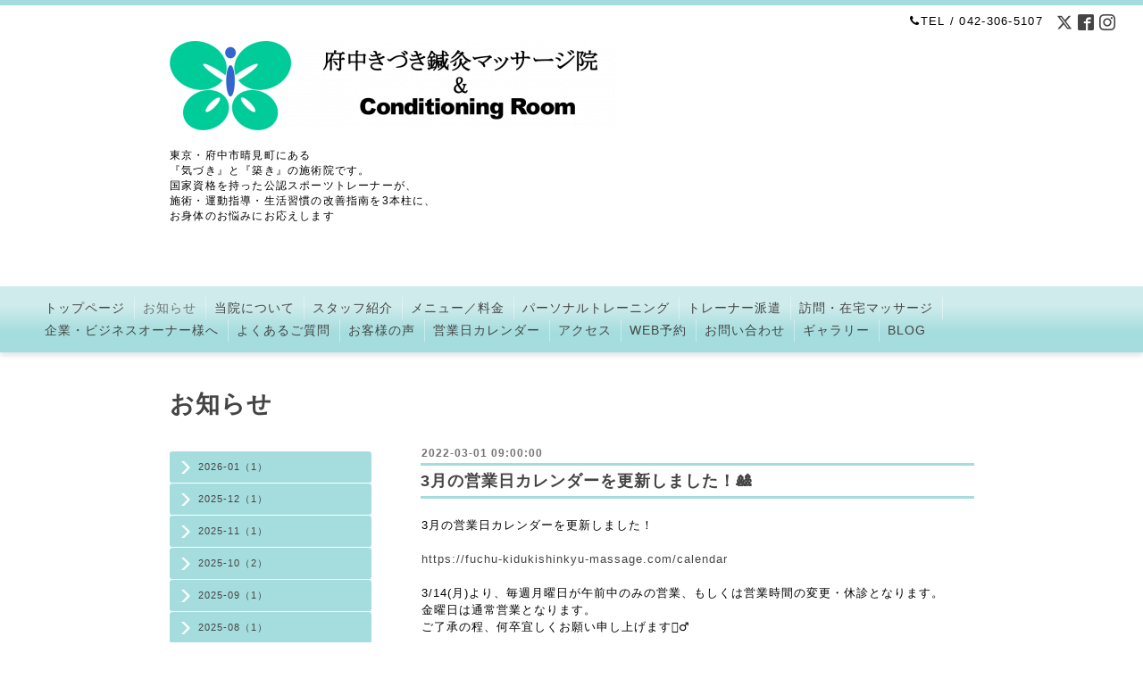

--- FILE ---
content_type: text/html; charset=utf-8
request_url: https://fuchu-kidukishinkyu-massage.com/info/2022-03
body_size: 4856
content:
<!DOCTYPE html PUBLIC "-//W3C//DTD XHTML 1.0 Transitional//EN" "http://www.w3.org/TR/xhtml1/DTD/xhtml1-transitional.dtd">
<html xmlns="http://www.w3.org/1999/xhtml" xml:lang="ja" lang="ja">
<head>
  <meta http-equiv="content-type" content="text/html; charset=utf-8" />
  <title>お知らせ &gt; 2022-03 - 気づきと築きの施術院♪
府中きづき鍼灸マッサージ院
&amp; Conditioning Room</title>
  <meta name="viewport" content="width=device-width, initial-scale=1, maximum-scale=1, user-scalable=yes" />
  <meta name="keywords" content="気づきと築きの施術院♪府中きづき鍼灸マッサージ院" />
  <meta name="description" content="お知らせ &gt; 2022-03 | 東京・府中市晴見町にある
『気づき』と『築き』の施術院です。
国家資格を持った公認スポーツトレーナーが、
施術・運動指導・生活習慣の改善指南を3本柱に、
お身体のお悩みにお応えします" />
  <meta property="og:title" content="気づきと築きの施術院♪
府中きづき鍼灸マッサージ院
&amp; Conditioning Room" />
  <meta property="og:image" content="https://cdn.goope.jp/78237/181211215903hz7t.png" />
  <meta property="og:site_name" content="気づきと築きの施術院♪
府中きづき鍼灸マッサージ院
&amp; Conditioning Room" />
  <meta http-equiv="content-style-type" content="text/css" />
  <meta http-equiv="content-script-type" content="text/javascript" />
  
  <link rel="alternate" type="application/rss+xml" title="気づきと築きの施術院♪
府中きづき鍼灸マッサージ院
&amp; Conditioning Room / RSS" href="/feed.rss" />
  <link rel="stylesheet" type="text/css" href="/css/font-awesome/css/font-awesome.min.css" />
  <link rel="stylesheet" type="text/css" href="/style.css?487663-1544532752" />

  <script type="text/javascript" src="/assets/jquery/jquery-1.9.1.min.js"></script>
</head>
<body id="info" class="smartphone">
  <div id="container">
    <div id="wrapper">
      <div id="wrapper_inner">

        <!-- ヘッダー部分ここから // -->
        <div id="header">

          <div class="shop_title clearfix">

            <div class="header_social_wrap">
               
              <a href="https://twitter.com/fuchukiduki" target="_blank">
                <span class="icon-twitter"></span>
              </a>
              
              
              <a href="https://www.facebook.com/625200664289597" target="_blank">
                <span class="icon-facebook"></span>
              </a>
              

              
              <a href="https://www.instagram.com/fuchu_kiduki/" target="_blank">
                <span class="icon-instagram"></span>
              </a>
              
            </div>

            <div class="shop_tel shop_tel_sp"><i class="fa fa-phone"></i>TEL&nbsp;/&nbsp;042-306-5107</div>
      </div>

        <div class="site_title">
          <h1 class="site_logo">
            <a class="shop_sitename" href="https://fuchu-kidukishinkyu-massage.com"><img src='//cdn.goope.jp/78237/181211215903hz7t_l.png' alt='気づきと築きの施術院♪
府中きづき鍼灸マッサージ院
&amp; Conditioning Room' /></a>
          </h1>
          <div class="site_description site_description_smartphone">東京・府中市晴見町にある<br />
『気づき』と『築き』の施術院です。<br />
国家資格を持った公認スポーツトレーナーが、<br />
施術・運動指導・生活習慣の改善指南を3本柱に、<br />
お身体のお悩みにお応えします</div>
        </div>
      </div>
      <!-- ヘッダー部分ここまで // -->

        <!-- ナビゲーション部分ここから // -->
        <script>
        $(function(){
            $(".menubtn").click(function(){
                $("#navi_inner").slideToggle(1000);
                });
            });
        </script>

        <div id="navi">
          <div class="menubtn">MENU ▼</div>
          <div id="navi_inner">
            <ul>
              
              <li><a href="/"  class="navi_top">トップページ</a></li>
              
              <li><a href="/info"  class="navi_info active">お知らせ</a><ul class="sub_navi">
<li><a href='/info/2026-01'>2026-01（1）</a></li>
<li><a href='/info/2025-12'>2025-12（1）</a></li>
<li><a href='/info/2025-11'>2025-11（1）</a></li>
<li><a href='/info/2025-10'>2025-10（2）</a></li>
<li><a href='/info/2025-09'>2025-09（1）</a></li>
<li><a href='/info/2025-08'>2025-08（1）</a></li>
<li><a href='/info/2025-07'>2025-07（1）</a></li>
<li><a href='/info/2025-06'>2025-06（1）</a></li>
<li><a href='/info/2025-05'>2025-05（1）</a></li>
<li><a href='/info/2025-04'>2025-04（1）</a></li>
<li><a href='/info/2025-03'>2025-03（1）</a></li>
<li><a href='/info/2025-02'>2025-02（1）</a></li>
<li><a href='/info/2025-01'>2025-01（1）</a></li>
<li><a href='/info/2024-12'>2024-12（1）</a></li>
<li><a href='/info/2024-11'>2024-11（2）</a></li>
<li><a href='/info/2024-10'>2024-10（1）</a></li>
<li><a href='/info/2024-09'>2024-09（1）</a></li>
<li><a href='/info/2024-07'>2024-07（2）</a></li>
<li><a href='/info/2024-06'>2024-06（1）</a></li>
<li><a href='/info/2024-05'>2024-05（1）</a></li>
<li><a href='/info/2024-04'>2024-04（1）</a></li>
<li><a href='/info/2024-03'>2024-03（1）</a></li>
<li><a href='/info/2024-02'>2024-02（1）</a></li>
<li><a href='/info/2024-01'>2024-01（1）</a></li>
<li><a href='/info/2023-12'>2023-12（1）</a></li>
<li><a href='/info/2023-11'>2023-11（1）</a></li>
<li><a href='/info/2023-10'>2023-10（1）</a></li>
<li><a href='/info/2023-09'>2023-09（1）</a></li>
<li><a href='/info/2023-08'>2023-08（1）</a></li>
<li><a href='/info/2023-06'>2023-06（2）</a></li>
<li><a href='/info/2023-05'>2023-05（1）</a></li>
<li><a href='/info/2023-04'>2023-04（1）</a></li>
<li><a href='/info/2023-03'>2023-03（2）</a></li>
<li><a href='/info/2023-02'>2023-02（1）</a></li>
<li><a href='/info/2023-01'>2023-01（1）</a></li>
<li><a href='/info/2022-12'>2022-12（1）</a></li>
<li><a href='/info/2022-11'>2022-11（1）</a></li>
<li><a href='/info/2022-10'>2022-10（1）</a></li>
<li><a href='/info/2022-09'>2022-09（1）</a></li>
<li><a href='/info/2022-08'>2022-08（1）</a></li>
<li><a href='/info/2022-07'>2022-07（1）</a></li>
<li><a href='/info/2022-06'>2022-06（1）</a></li>
<li><a href='/info/2022-05'>2022-05（1）</a></li>
<li><a href='/info/2022-04'>2022-04（1）</a></li>
<li><a href='/info/2022-03' class='active'>2022-03（1）</a></li>
<li><a href='/info/2022-02'>2022-02（1）</a></li>
<li><a href='/info/2022-01'>2022-01（1）</a></li>
<li><a href='/info/2021-12'>2021-12（1）</a></li>
<li><a href='/info/2021-11'>2021-11（1）</a></li>
<li><a href='/info/2021-10'>2021-10（1）</a></li>
<li><a href='/info/2021-09'>2021-09（2）</a></li>
<li><a href='/info/2021-08'>2021-08（1）</a></li>
<li><a href='/info/2021-07'>2021-07（2）</a></li>
<li><a href='/info/2021-06'>2021-06（2）</a></li>
<li><a href='/info/2021-04'>2021-04（1）</a></li>
<li><a href='/info/2021-03'>2021-03（1）</a></li>
<li><a href='/info/2021-02'>2021-02（1）</a></li>
<li><a href='/info/2021-01'>2021-01（1）</a></li>
<li><a href='/info/2020-12'>2020-12（1）</a></li>
<li><a href='/info/2020-11'>2020-11（1）</a></li>
<li><a href='/info/2020-10'>2020-10（1）</a></li>
<li><a href='/info/2020-09'>2020-09（1）</a></li>
<li><a href='/info/2020-08'>2020-08（2）</a></li>
<li><a href='/info/2020-07'>2020-07（1）</a></li>
<li><a href='/info/2020-06'>2020-06（1）</a></li>
<li><a href='/info/2020-05'>2020-05（1）</a></li>
<li><a href='/info/2020-04'>2020-04（1）</a></li>
<li><a href='/info/2020-03'>2020-03（1）</a></li>
<li><a href='/info/2020-02'>2020-02（1）</a></li>
<li><a href='/info/2020-01'>2020-01（1）</a></li>
<li><a href='/info/2019-12'>2019-12（1）</a></li>
<li><a href='/info/2019-11'>2019-11（1）</a></li>
<li><a href='/info/2019-10'>2019-10（2）</a></li>
<li><a href='/info/2019-09'>2019-09（1）</a></li>
<li><a href='/info/2019-08'>2019-08（1）</a></li>
<li><a href='/info/2019-07'>2019-07（1）</a></li>
<li><a href='/info/2019-06'>2019-06（1）</a></li>
<li><a href='/info/2019-04'>2019-04（1）</a></li>
<li><a href='/info/2019-03'>2019-03（1）</a></li>
<li><a href='/info/2019-02'>2019-02（1）</a></li>
<li><a href='/info/2019-01'>2019-01（3）</a></li>
<li><a href='/info/2018-12'>2018-12（1）</a></li>
</ul>
</li>
              
              <li><a href="/free/information"  class="navi_free free_192692">当院について</a></li>
              
              <li><a href="/staff"  class="navi_staff">スタッフ紹介</a></li>
              
              <li><a href="/menu"  class="navi_menu">メニュー／料金</a></li>
              
              <li><a href="/free/personaltraining"  class="navi_free free_404072">パーソナルトレーニング</a></li>
              
              <li><a href="/free/athletic-trainer"  class="navi_free free_187524">トレーナー派遣</a></li>
              
              <li><a href="/free/visit-massage"  class="navi_free free_187521">訪問・在宅マッサージ</a></li>
              
              <li><a href="/free/company-welfare"  class="navi_free free_187522">企業・ビジネスオーナー様へ</a></li>
              
              <li><a href="/free/question-answer"  class="navi_free free_187271">よくあるご質問</a></li>
              
              <li><a href="/free/guestsvoice"  class="navi_free free_186749">お客様の声</a></li>
              
              <li><a href="/calendar"  class="navi_calendar">営業日カレンダー</a></li>
              
              <li><a href="/about"  class="navi_about">アクセス</a></li>
              
              <li><a href="https://coubic.com/fucyukiduki/271637"  class="navi_links links_39276">WEB予約</a></li>
              
              <li><a href="/contact"  class="navi_contact">お問い合わせ</a></li>
              
              <li><a href="/photo"  class="navi_photo">ギャラリー</a></li>
              
              <li><a href="https://lineblog.me/highwave1983/"  class="navi_links links_39255">BLOG</a></li>
              
            </ul>
          </div>
          <div class="navi_line_bottom"></div>
        </div>
        <!-- // ナビゲーション部分ここまで -->

        <div id="contents">
          <div id="contents_inner">
            <ul class="sub_navi_side">
              
              
              
              <ul class="sub_navi">
<li><a href='/info/2026-01'>2026-01（1）</a></li>
<li><a href='/info/2025-12'>2025-12（1）</a></li>
<li><a href='/info/2025-11'>2025-11（1）</a></li>
<li><a href='/info/2025-10'>2025-10（2）</a></li>
<li><a href='/info/2025-09'>2025-09（1）</a></li>
<li><a href='/info/2025-08'>2025-08（1）</a></li>
<li><a href='/info/2025-07'>2025-07（1）</a></li>
<li><a href='/info/2025-06'>2025-06（1）</a></li>
<li><a href='/info/2025-05'>2025-05（1）</a></li>
<li><a href='/info/2025-04'>2025-04（1）</a></li>
<li><a href='/info/2025-03'>2025-03（1）</a></li>
<li><a href='/info/2025-02'>2025-02（1）</a></li>
<li><a href='/info/2025-01'>2025-01（1）</a></li>
<li><a href='/info/2024-12'>2024-12（1）</a></li>
<li><a href='/info/2024-11'>2024-11（2）</a></li>
<li><a href='/info/2024-10'>2024-10（1）</a></li>
<li><a href='/info/2024-09'>2024-09（1）</a></li>
<li><a href='/info/2024-07'>2024-07（2）</a></li>
<li><a href='/info/2024-06'>2024-06（1）</a></li>
<li><a href='/info/2024-05'>2024-05（1）</a></li>
<li><a href='/info/2024-04'>2024-04（1）</a></li>
<li><a href='/info/2024-03'>2024-03（1）</a></li>
<li><a href='/info/2024-02'>2024-02（1）</a></li>
<li><a href='/info/2024-01'>2024-01（1）</a></li>
<li><a href='/info/2023-12'>2023-12（1）</a></li>
<li><a href='/info/2023-11'>2023-11（1）</a></li>
<li><a href='/info/2023-10'>2023-10（1）</a></li>
<li><a href='/info/2023-09'>2023-09（1）</a></li>
<li><a href='/info/2023-08'>2023-08（1）</a></li>
<li><a href='/info/2023-06'>2023-06（2）</a></li>
<li><a href='/info/2023-05'>2023-05（1）</a></li>
<li><a href='/info/2023-04'>2023-04（1）</a></li>
<li><a href='/info/2023-03'>2023-03（2）</a></li>
<li><a href='/info/2023-02'>2023-02（1）</a></li>
<li><a href='/info/2023-01'>2023-01（1）</a></li>
<li><a href='/info/2022-12'>2022-12（1）</a></li>
<li><a href='/info/2022-11'>2022-11（1）</a></li>
<li><a href='/info/2022-10'>2022-10（1）</a></li>
<li><a href='/info/2022-09'>2022-09（1）</a></li>
<li><a href='/info/2022-08'>2022-08（1）</a></li>
<li><a href='/info/2022-07'>2022-07（1）</a></li>
<li><a href='/info/2022-06'>2022-06（1）</a></li>
<li><a href='/info/2022-05'>2022-05（1）</a></li>
<li><a href='/info/2022-04'>2022-04（1）</a></li>
<li><a href='/info/2022-03' class='active'>2022-03（1）</a></li>
<li><a href='/info/2022-02'>2022-02（1）</a></li>
<li><a href='/info/2022-01'>2022-01（1）</a></li>
<li><a href='/info/2021-12'>2021-12（1）</a></li>
<li><a href='/info/2021-11'>2021-11（1）</a></li>
<li><a href='/info/2021-10'>2021-10（1）</a></li>
<li><a href='/info/2021-09'>2021-09（2）</a></li>
<li><a href='/info/2021-08'>2021-08（1）</a></li>
<li><a href='/info/2021-07'>2021-07（2）</a></li>
<li><a href='/info/2021-06'>2021-06（2）</a></li>
<li><a href='/info/2021-04'>2021-04（1）</a></li>
<li><a href='/info/2021-03'>2021-03（1）</a></li>
<li><a href='/info/2021-02'>2021-02（1）</a></li>
<li><a href='/info/2021-01'>2021-01（1）</a></li>
<li><a href='/info/2020-12'>2020-12（1）</a></li>
<li><a href='/info/2020-11'>2020-11（1）</a></li>
<li><a href='/info/2020-10'>2020-10（1）</a></li>
<li><a href='/info/2020-09'>2020-09（1）</a></li>
<li><a href='/info/2020-08'>2020-08（2）</a></li>
<li><a href='/info/2020-07'>2020-07（1）</a></li>
<li><a href='/info/2020-06'>2020-06（1）</a></li>
<li><a href='/info/2020-05'>2020-05（1）</a></li>
<li><a href='/info/2020-04'>2020-04（1）</a></li>
<li><a href='/info/2020-03'>2020-03（1）</a></li>
<li><a href='/info/2020-02'>2020-02（1）</a></li>
<li><a href='/info/2020-01'>2020-01（1）</a></li>
<li><a href='/info/2019-12'>2019-12（1）</a></li>
<li><a href='/info/2019-11'>2019-11（1）</a></li>
<li><a href='/info/2019-10'>2019-10（2）</a></li>
<li><a href='/info/2019-09'>2019-09（1）</a></li>
<li><a href='/info/2019-08'>2019-08（1）</a></li>
<li><a href='/info/2019-07'>2019-07（1）</a></li>
<li><a href='/info/2019-06'>2019-06（1）</a></li>
<li><a href='/info/2019-04'>2019-04（1）</a></li>
<li><a href='/info/2019-03'>2019-03（1）</a></li>
<li><a href='/info/2019-02'>2019-02（1）</a></li>
<li><a href='/info/2019-01'>2019-01（3）</a></li>
<li><a href='/info/2018-12'>2018-12（1）</a></li>
</ul>

              
              
              
              
              
              
              
              
              
              
              
              
              
              
              
              
              
              
              
              
              
              
              
              
              
              
              
              
              
              
              
            </ul>
        <!-- メイン部分ここから -->
        <div id="main">
          <div id="main_inner">



<!----------------------------------------------

      ページ：トップ

---------------------------------------------->

                

              <!-- topメイン部分ここから // -->
              <div id="top_main" class="clearfix">

              <!-- // welcomeエリアここから -->
              <div id="welcome_info_area">
                <div class="welcome_area">
                  <h2 class="welcome_area_title">ごあいさつ</h2>
                  <div class="title_line_1"></div>
                  <div class="title_line_2"></div>
                  <ul class="welcome_area_message welcome_area_message_smartphone">
                    <li></li>
                  </ul>
                </div>
                
               </div>
               <!-- // welcomeエリアここまで -->

                <!-- サイドバー部分ここから // -->
                <div id="sidebar" class="clearfix">
                  <div id="sidebar_inner">

                    <!-- ナビゲーションパーツここから // -->
                    <div class="navi_parts_smartphone">
                      <div id="social_widgets">
<div id="widget_twitter_follow" class="social_widget">
<div style="text-align:left;padding-bottom:10px;">
<a href="https://twitter.com/fuchukiduki" class="twitter-follow-button" data-show-count="false" data-lang="ja">Follow @fuchukiduki</a>
<script>!function(d,s,id){var js,fjs=d.getElementsByTagName(s)[0];if(!d.getElementById(id)){js=d.createElement(s);js.id=id;js.src="//platform.twitter.com/widgets.js";fjs.parentNode.insertBefore(js,fjs);}}(document,"script","twitter-wjs");</script>
</div>
</div>
<div id="widget_twitter_tweet" class="social_widget">
<div style="text-align:left;padding-bottom:10px;">
<a href="https://twitter.com/share" class="twitter-share-button" data-url="https://fuchu-kidukishinkyu-massage.com" data-text="気づきと築きの施術院♪
府中きづき鍼灸マッサージ院
&amp;amp; Conditioning Room" data-lang="ja">Tweet</a>
<script>!function(d,s,id){var js,fjs=d.getElementsByTagName(s)[0];if(!d.getElementById(id)){js=d.createElement(s);js.id=id;js.src="https://platform.twitter.com/widgets.js";fjs.parentNode.insertBefore(js,fjs);}}(document,"script","twitter-wjs");</script>
</div>
</div>
<div  id="widget_facebook_like" class="social_widget">
<div style="text-align:left;padding-bottom:10px;">
<iframe src="//www.facebook.com/plugins/like.php?href=https%3A%2F%2Ffuchu-kidukishinkyu-massage.com&amp;width&amp;layout=button_count&amp;action=like&amp;show_faces=false&amp;share=true&amp;height=21&amp;appId=837439917751931" scrolling="no" frameborder="0" style="border:none; overflow:hidden; height:21px;" allowTransparency="true"></iframe>
</div>
</div>
<div id="widget_line_share" class="social_widget">
<div class="line-it-button" data-lang="ja" data-type="share-a" data-ver="3" data-url="https://fuchu-kidukishinkyu-massage.com" data-color="default" data-size="small" style="display: none;"></div>
<script src="https://www.line-website.com/social-plugins/js/thirdparty/loader.min.js" async="async" defer="defer"></script>
</div>

</div>

                    </div>
                    <!-- // ナビゲーションパーツここまで -->

                    <div class="today_area today_area_smartphone">
                      <div class="today_title">2026.01.22 Thursday</div>
                      
                      <div class="today_schedule">
                        <div class="today_schedule_title">
                          <a href="/calendar/6153341"> 休診日</a>
                        </div>
                      </div>
                      
                    </div>

                    <div class="counter_area counter_area_smartphone">
                      <div class="counter_title">Access</div>
                      <div class="counter_today">
                      Today&nbsp;:&nbsp;<span class="num">165</span>
                      </div>
                      <div class="counter_yesterday">
                      Yesterday&nbsp;:&nbsp;<span class="num">268</span>
                      </div>
                      <div class="counter_total">
                      Total&nbsp;:&nbsp;<span class="num">691276</span>
                      </div>
                    </div>

                    <div class="qr_area qr_area_smartphone">
                      <div class="qr_title">携帯サイト</div>
                      <div class="qr_img"><img src="//r.goope.jp/qr/fuchu-kiduki"width="100" height="100" /></div>
                    </div>

                    

                </div>
              </div>
              <!-- // サイドバー部分ここまで -->

              </div>
              <!-- // topメイン部分ここまで -->

    

    
    <!----------------------------------------------

      ページ：インフォメーション
      ---------------------------------------------->

    <h2 class="page_title">お知らせ</h2>
    <div class="info_area">
      <div class="autopagerize_page_element">
        
        <div class="info ">
          <div class="info_date"> 2022-03-01 09:00:00</div>
          <div class="title_line_3"></div>
          <div class="info_title">
            <a href="/info/4422786">3月の営業日カレンダーを更新しました！🎎</a>
          </div>
          <div class="title_line_4"></div>
          <div class="info_photo">
            
          </div>
          <div class="info_body">
            <p>3月の営業日カレンダーを更新しました！</p>
<p>&nbsp;</p>
<p><a href="https://fuchu-kidukishinkyu-massage.com/calendar" style="margin: 0px; padding: 0px; vertical-align: baseline; color: #444444; text-decoration: none; transition: 0.4s ease-in-out;">https://fuchu-kidukishinkyu-massage.com/calendar</a></p>
<p>&nbsp;</p>
<p>3/14(月)より、毎週月曜日が午前中のみの営業、もしくは営業時間の変更・休診となります。</p>
<p>金曜日は通常営業となります。</p>
<p>ご了承の程、何卒宜しくお願い申し上げます🙇&zwj;♂️</p>
          </div>
          <br class="clear">
        </div>
        
      </div>
    </div>
    

    

    

    


    


    


    

    

    
    
      <div class="autopagerize_insert_before"></div>
      <div class="pager">
         <a href="/info/2022-03" class='chk'>1</a>
      </div>
    
  </div>
  </div>
  <!-- // メイン部分ここまで -->
        </div>
    </div>
    <!-- // contentsここまで -->
       <!-- フッター部分ここから // -->
        <div id="footer">
          <div id="footer_inner">

            <!-- // コピーライト部分ここから -->
            <div id="footer_copyright">
                  <div id="footer_copyright_inner">
                    <!--  スマホ用店舗名表示部分 -->
                    <div class="shop_title_footer clearfix">
                    <div class="shop_info_footer">
                      <div class="shop_rss shop_rss_sp">
                        <a href="/feed.rss" class="shop_rss_content"><img src="/img/icon/rss2.png" /></a>
                      </div>
                      <div class="shop_name shop_name_sp">
                        <span class="shop_name_content">府中きづき鍼灸マッサージ院＆Conditioning Room&nbsp;</span>
                      </div>
                    </div>
                    <div class="shop_tel shop_tel_footer">042-306-5107</div>
                    </div>
                    <!--  スマホ用店舗名表示部分ここまで -->
                  <div>
                          <div class="copyright copyright_smartphone">&copy;2026 <a href="https://fuchu-kidukishinkyu-massage.com">府中きづき鍼灸マッサージ院＆Conditioning Room</a>. All Rights Reserved.
                          </div>
                          <div class="powered_base clearfix">
                            <div class="powered powered_smartphone">
                              Powered by <a href="https://goope.jp/">グーペ</a> / <a href="https://admin.goope.jp/">Admin</a>
                            </div>
                            <div class="shop_rss shop_rss_pc">
                              <a href="/feed.rss" class="shop_rss_content"><img src="/img/icon/rss2.png" /></a>
                            </div>
                          </div>
                  </div>
                </div>
            </div>
            <!-- // コピーライト部分ここまで -->

          </div>
        </div>
        <!-- // フッター部分ここまで -->

      <!-- wrapper_innerここまで -->
      </div>

    <!--  wrapperここまで -->
    </div>

  <!--  containerここまで -->
  </div>

  <script type="text/javascript" src="/js/tooltip.js"></script>
  <script type="text/javascript" src="/assets/colorbox/jquery.colorbox-min.js"></script>
  <script type="text/javascript" src="/assets/responsiveslides/responsiveslides.min.js"></script>
  <script type="text/javascript" src="/assets/footerfixed/footerfixed.js"></script>

  <script>
      $(function() {
          $('#main').find('.thickbox').colorbox({
              rel: 'thickbox',
              maxWidth: '98%'
          });
      });
  </script>

</body>
</html>
